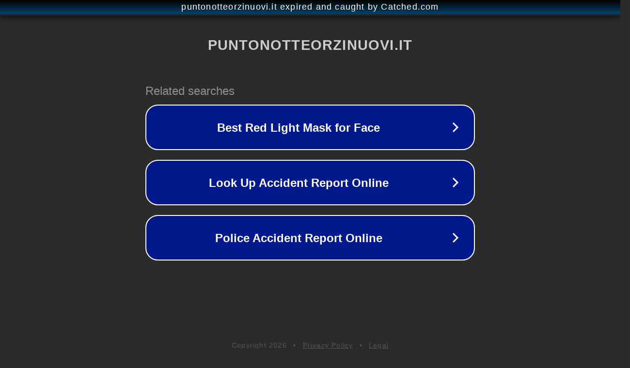

--- FILE ---
content_type: text/html; charset=utf-8
request_url: https://puntonotteorzinuovi.it/prodotto/linea-natura-federe-chambray-grigio/
body_size: 1126
content:
<!doctype html>
<html data-adblockkey="MFwwDQYJKoZIhvcNAQEBBQADSwAwSAJBANDrp2lz7AOmADaN8tA50LsWcjLFyQFcb/P2Txc58oYOeILb3vBw7J6f4pamkAQVSQuqYsKx3YzdUHCvbVZvFUsCAwEAAQ==_Jb0kNr/edjP88WiC1dx7zrBf01H2jeH9zBD0xJgz2qIMgRUWyBOfFQkXtiwrkW3qJnQVQaQOqmlOE8cPRI9+CA==" lang="en" style="background: #2B2B2B;">
<head>
    <meta charset="utf-8">
    <meta name="viewport" content="width=device-width, initial-scale=1">
    <link rel="icon" href="[data-uri]">
    <link rel="preconnect" href="https://www.google.com" crossorigin>
</head>
<body>
<div id="target" style="opacity: 0"></div>
<script>window.park = "[base64]";</script>
<script src="/bKiarrIZy.js"></script>
</body>
</html>
